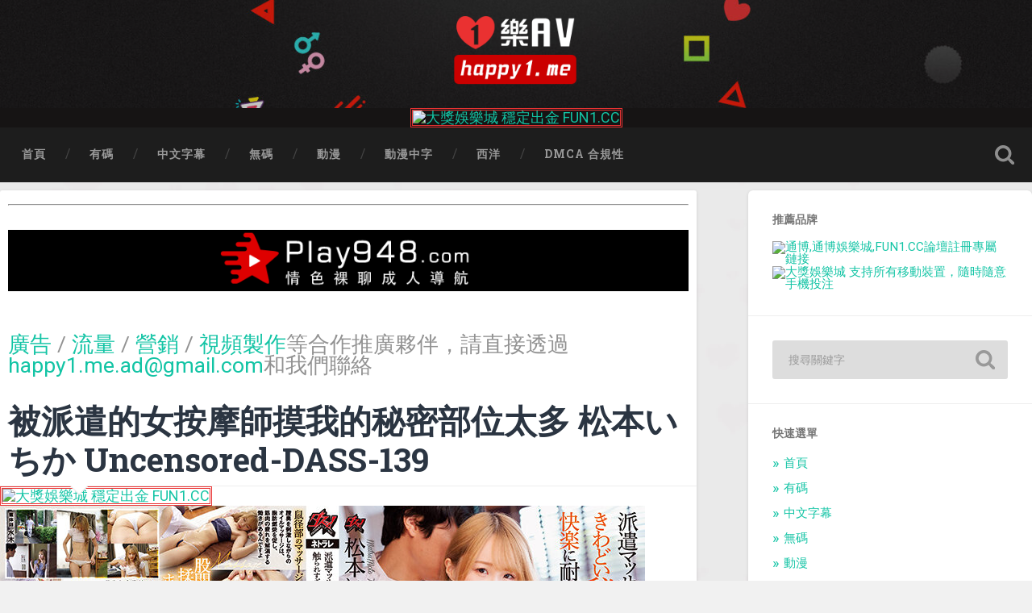

--- FILE ---
content_type: text/html; charset=UTF-8
request_url: https://1766.ws/AD/?FID=2099319&X=5&Y=1&TYPE=4&CHANNEL=R52
body_size: 1126
content:
// JavaScript Documen

function CHANGE_ROOM(file,name,para){
    window.open(file,name,para);
    return (false);
}
function aout(SUID,SNAME,SSEX,SBGCOLOR,SLOCATION,SAGE,SLEVEL,S1,S2,S3,S4,S5,S6,SP1,SP2,SP3,SPHOTO,ONLINE_STAT){
  SSEX='#FFE8FF';
  if(ONLINE_STAT==2 || ONLINE_STAT==3){
    SBGCOLOR='#FF9900';
  }else{
    SBGCOLOR='#FFE6CE';
  }
  var HREF="";
  HREF4="</A><a href='https://1766.ws/V4/index.phtml?AID="+SUID+"&TYPE=A&FID=2099319' ";
  HREF4+=" onclick=\"return CHANGE_ROOM(this.href,'_blank','left=0,top=0,status=1,resizable=1,scrollbars=1');\" TITLE='"+SNAME+"'>";

  HREF="</A><a href='https://1766.ws/V4/index.phtml?AID="+SUID+"&TYPE=A&FID=2099319' ";
  HREF+=" onclick=\"return CHANGE_ROOM(this.href,'_blank','left=0,top=0,status=1,resizable=1,scrollbars=1');\" TITLE='"+SNAME+"'>";


  document.write("<table width='148' border='0' cellpadding='2' cellspacing='1' bgcolor='"+SBGCOLOR+"'><tr><td bgcolor='"+SBGCOLOR+"'><div align='center'>");
  if(ONLINE_STAT==1 || ONLINE_STAT==2){
    document.write(HREF);
  }else{
    document.write("<FONT COLOR=RED>");
  }

  if(ONLINE_STAT==2 || ONLINE_STAT==3){
    document.write("<FONT COLOR=FFFFFF><span STYLE='font-size:13px;'>");
  }else{
    document.write("<FONT COLOR=#FF6600><span STYLE='font-size:13px;'>");
  }
  document.write(SNAME);


  document.write("</div></td></tr><tr><td bgcolor='FFFFFF' ALIGN=CENTER>");

  if(ONLINE_STAT==1 || ONLINE_STAT==2){
    document.write(HREF);
  }else{
    document.write("<FONT COLOR=RED>");
  }
  document.write("<img src='"+SPHOTO+"' width='135' height='135' BORDER=0>");

  if(ONLINE_STAT==3){
    document.write("</td></tr><tr><td bgcolor='#FF6600' align='center' HEIGHT=49><FONT COLOR=FFFFFF><span STYLE='font-size:13px;'>一對一忙線中</div>");
  }else if(ONLINE_STAT==2){
    document.write(HREF);
    document.write("</td></tr><tr><td bgcolor='#FF9900' align='center' HEIGHT=49><FONT COLOR=FFFFFF><span STYLE='font-size:13px;'>一對多表演中</div>");
    document.write("</A>");
  }else{
    document.write("</td></tr><tr><td BGCOLOR=FFFFFF>");
    document.write(HREF4);
    document.write("<img src='https://1766.ws/AD/images/icon_16.gif' width='143' height='23' BORDER=0>");
    document.write("</A>");

    //document.write("<BR>");
    //document.write("<span STYLE='font-size:1px;line-height: 1px'><BR></span>");
    //document.write(HREF);
    //document.write("<img src='https://1766.ws/AD/images/icon_19.gif' width='143' height='23' BORDER=0>");
    //document.write("</A>");
  }
  document.write("</td></tr></table><CENTER>");
  document.write("<span STYLE='font-size:1px;line-height: 1px'><BR></span>");
}
document.write("<TABLE border='0' cellpadding='1' cellspacing='1'>");document.write("<TR>");document.write("<TD>");aout('287679','紅儿','0','','','25','1','S1','S2','S3','S4','S5','S6','�K�O','8','30','https://ad287.com/A_PH/287679/1-135x135.jpg','1');document.write("</TD>");document.write("<TD>");aout('278518','萬小七','0','','','20','1','S1','S2','S3','S4','S5','S6','�K�O','8','40','https://ad287.com/A_PH/278518/1-135x135.jpg','1');document.write("</TD>");document.write("<TD>");aout('277933','小歪歪歪','0','','','24','1','S1','S2','S3','S4','S5','S6','�K�O','8','35','https://ad287.com/A_PH/277933/1-135x135.jpg','1');document.write("</TD>");document.write("<TD>");aout('292638','小檸老師','0','','','21','1','S1','S2','S3','S4','S5','S6','�K�O','8','35','https://ad287.com/A_PH/292638/1-135x135.jpg','1');document.write("</TD>");document.write("<TD>");aout('150683','芷歆','0','','','21','1','S1','S2','S3','S4','S5','S6','�K�O','8','35','https://ad287.com/A_PH/150683/1-135x135.jpg','1');document.write("</TD>");document.write("</TR>");document.write("</TABLE>");

--- FILE ---
content_type: text/html; charset=utf-8
request_url: https://aembed.com/api/get.php?rand=1768545036&id=nGlxJ
body_size: -24
content:
document.getElementById("container").innerHTML="<video id=\"my_video_1\" class=\"video-js vjs-default-skin vjs-static-controls vjs-big-play-centered\" controls preload=\"none\" poster=\"https://168gg.cc/mp4/n/nGlxJ/nGlxJ.jpg\" data-setup='{\"example_option\":true, \"inactivityTimeout\": 0}'><source src=\"https://168gg.cc/mp4/n/nGlxJ/nGlxJ.m3u8\" type=\"application/vnd.apple.mpegurl\"></video>";

--- FILE ---
content_type: text/javascript;charset=UTF-8
request_url: https://whos.amung.us/pingjs/?k=iz1z3occ80&t=%E8%A2%AB%E6%B4%BE%E9%81%A3%E7%9A%84%E5%A5%B3%E6%8C%89%E6%91%A9%E5%B8%AB%E6%91%B8%E6%88%91%E7%9A%84%E7%A7%98%E5%AF%86%E9%83%A8%E4%BD%8D%E5%A4%AA%E5%A4%9A%20%E6%9D%BE%E6%9C%AC%E3%81%84%E3%81%A1%E3%81%8B%20Uncensored-DASS-139%20%E2%80%93%20happy1.me%2C18%E7%A6%81%2C%E6%88%90%E4%BA%BA%2C%E7%B7%9A%E4%B8%8A%E7%9C%8B%2C%E6%94%AF%E6%8C%81%E6%89%8B%E6%A9%9F%2C%E6%94%AF%E6%8C%81%E7%A7%BB%E5%8B%95%E8%A3%9D%E7%BD%AE&c=s&x=https%3A%2F%2Fhappy1.me%2F%25E8%25A2%25AB%25E6%25B4%25BE%25E9%2581%25A3%25E7%259A%2584%25E5%25A5%25B3%25E6%258C%2589%25E6%2591%25A9%25E5%25B8%25AB%25E6%2591%25B8%25E6%2588%2591%25E7%259A%2584%25E7%25A7%2598%25E5%25AF%2586%25E9%2583%25A8%25E4%25BD%258D%25E5%25A4%25AA%25E5%25A4%259A-%25E6%259D%25BE%25E6%259C%25AC%25E3%2581%2584%25E3%2581%25A1%25E3%2581%258B.html&y=&a=0&d=2.919&v=27&r=5393
body_size: -49
content:
WAU_r_s('5','iz1z3occ80',0);

--- FILE ---
content_type: application/javascript
request_url: https://t.dtscout.com/pv/?_a=v&_h=happy1.me&_ss=49lf5k8o8w&_pv=1&_ls=0&_u1=1&_u3=1&_cc=us&_pl=d&_cbid=1ig3&_cb=_dtspv.c
body_size: -285
content:
try{_dtspv.c({"b":"chrome@131"},'1ig3');}catch(e){}